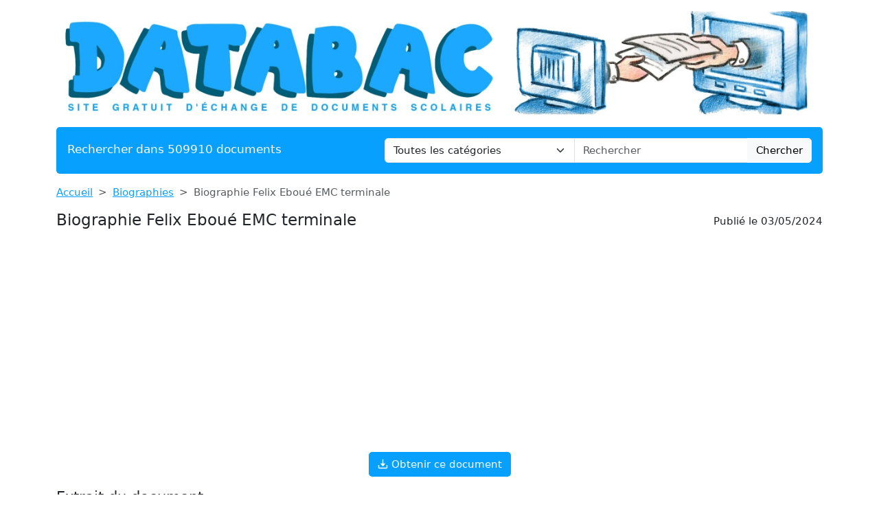

--- FILE ---
content_type: text/html; charset=UTF-8
request_url: https://www.databac.fr/pdf/biographie-felix-eboue-emc-terminale
body_size: 8288
content:
<!DOCTYPE html>
<html lang="fr">
<head>
    <meta charset="utf-8">
    <meta name="viewport" content="width=device-width, initial-scale=1">

    <meta name="robots" content="index">
    <meta name="description" content="Felix Eboue : EMC terminal Biographie : origine sociale et parcours scolaire Félix Eboué est né le 11 janvier 1884 à Cayenne en Guyane. Il est issu d’...">
    <meta name="keywords" content="biographie,felix,eboué,emc,terminale">
    <meta name="author" content="Databac">
    <meta name="publisher" content="Databac">
    <title>
        Biographie Felix Eboué EMC terminale    </title>

    <link rel="canonical" href="https://www.databac.fr/pdf/biographie-felix-eboue-emc-terminale">

    <link href="/css/dtb/app.css?id=058506c4ffdf664686c668a0c3ec1bbc" rel="stylesheet">

    <link rel="apple-touch-icon" sizes="180x180" href="https://www.databac.fr/apple-touch-icon.png">
    <link rel="icon" type="image/png" sizes="32x32" href="https://www.databac.fr/favicon-32x32.png">
    <link rel="icon" type="image/png" sizes="16x16" href="https://www.databac.fr/favicon-16x16.png">
    <link rel="manifest" href="https://www.databac.fr/site.webmanifest">

        <link href="/css/common/document.css?id=a8b0c7a2b83290508cd77e5d6e83f971" rel="stylesheet">

    <style>
    .text-c {
        color: #08a0ff;
        transition: opacity 0.3s ease;
    }
    .text-c:hover {
        color: #08a0ff;
        opacity: 0.8;
    }
    .bg-c {
        background-color: #08a0ff;
    }
    .btn.bg-c:hover {
        background-color: #08a0ff;
        opacity: 0.8;
    }
    .bd-c {
        border-color: #08a0ff;
    }
</style>
</head>
<body>

<header class="container mb-3">

    <a href="https://www.databac.fr" title="Accueil du site">
    <img class="img-fluid w-100 my-3 rounded" src="https://www.databac.fr/img/wpk/dtb/banner.webp"
         alt="Databac"
         title="Bannière de Databac"
    >
</a>
    <div class="bg-c text-white px-3 py-3 rounded search-section">
        <div class="row header-search
                        ">
            <div class="col-12 col-md-5 ">
                <p class="fs-5 m-0 py-1 ">Rechercher dans 509910 documents</p>
            </div>
            <div class="d-none d-md-inline-block col-md-7">
                <form action="https://www.databac.fr/recherche" method="get" class="mb-0 searchbar">
                    <input type="hidden" name="_token" value="9rCK6TOQb7ZyULAb9qgpDe2l9P5rEguKTluQ5Jju">                    <div class="input-group">
                        <select name="category" class="form-select form-control">
                            <option value="0" selected>Toutes les catégories</option>
                                                            <option value="analytics">Analytique</option>
                                                            <option value="anthologie">Anthologie</option>
                                                            <option value="anthropologie-ethnologie">Anthropologie / Ethnologie</option>
                                                            <option value="astrologie">Astrologie</option>
                                                            <option value="beaux-arts">Beaux-Arts</option>
                                                            <option value="biographie">Biographies</option>
                                                            <option value="chronologie">Chronologie</option>
                                                            <option value="cinema">Cinéma</option>
                                                            <option value="citations">Citations</option>
                                                            <option value="college">Collège</option>
                                                            <option value="comptabilite">Comptabilité</option>
                                                            <option value="cours">Cours</option>
                                                            <option value="culture-generale">Culture Générale</option>
                                                            <option value="dictionnaire">Dictionnaire</option>
                                                            <option value="divers">Divers</option>
                                                            <option value="droit">Droit</option>
                                                            <option value="echange">Echange</option>
                                                            <option value="ecologie">Ecologie</option>
                                                            <option value="economie">Economie / SES</option>
                                                            <option value="encyclopedie">Encyclopédie</option>
                                                            <option value="faune-et-flore">Faune et Flore</option>
                                                            <option value="fiches-de-lecture">Fiches de lecture</option>
                                                            <option value="fiches-de-revision">Fiches de révision</option>
                                                            <option value="functional">Fonctionnel</option>
                                                            <option value="litterature">Français / Littérature</option>
                                                            <option value="politique">Géopolitique / Politique</option>
                                                            <option value="gestion">Gestion</option>
                                                            <option value="grand-oral">Grand Oral</option>
                                                            <option value="histoire-geographie">Histoire-Géographie</option>
                                                            <option value="informatique-nsi">Informatique / NSI</option>
                                                            <option value="inventeurs-et-explorateurs">Inventeurs et Explorateurs</option>
                                                            <option value="langues">Langues</option>
                                                            <option value="mathematiques">Mathématiques</option>
                                                            <option value="medecine">Médecine</option>
                                                            <option value="methodologie">Méthodologie</option>
                                                            <option value="mythologie">Mythologie</option>
                                                            <option value="pedagogie">Pédagogie</option>
                                                            <option value="performance">Performance</option>
                                                            <option value="philosophie">Philosophie</option>
                                                            <option value="physique-chimie">Physique-Chimie</option>
                                                            <option value="psychologie">Psychologie</option>
                                                            <option value="advertisement">Publicité</option>
                                                            <option value="quizz-gratuit">Quiz Gratuit</option>
                                                            <option value="rapport-de-stage">Rapport de stage</option>
                                                            <option value="religions">Religions</option>
                                                            <option value="ressources-gratuites">Ressources gratuites</option>
                                                            <option value="sciences-et-techniques">Sciences et Techniques</option>
                                                            <option value="sociologie">Sociologie</option>
                                                            <option value="sports-et-loisirs">Sports et Loisirs</option>
                                                            <option value="svt">SVT</option>
                                                    </select>
                        <input type="text"
                               class="form-control"
                               name="query"
                               placeholder="Rechercher"
                               required
                               value="">
                        <button class="btn btn-light searchbar-submit" type="submit">Chercher</button>
                    </div>
                </form>
            </div>
            <div class="d-inline-block d-md-none">
                <form action="https://www.databac.fr/recherche" method="get" class="mb-0 searchbar">
                    <input type="hidden" name="_token" value="9rCK6TOQb7ZyULAb9qgpDe2l9P5rEguKTluQ5Jju">                    <select name="category" class="form-select form-control mb-2">
                        <option value="0" selected>Toutes les catégories</option>
                                                    <option value="analytics">Analytique</option>
                                                    <option value="anthologie">Anthologie</option>
                                                    <option value="anthropologie-ethnologie">Anthropologie / Ethnologie</option>
                                                    <option value="astrologie">Astrologie</option>
                                                    <option value="beaux-arts">Beaux-Arts</option>
                                                    <option value="biographie">Biographies</option>
                                                    <option value="chronologie">Chronologie</option>
                                                    <option value="cinema">Cinéma</option>
                                                    <option value="citations">Citations</option>
                                                    <option value="college">Collège</option>
                                                    <option value="comptabilite">Comptabilité</option>
                                                    <option value="cours">Cours</option>
                                                    <option value="culture-generale">Culture Générale</option>
                                                    <option value="dictionnaire">Dictionnaire</option>
                                                    <option value="divers">Divers</option>
                                                    <option value="droit">Droit</option>
                                                    <option value="echange">Echange</option>
                                                    <option value="ecologie">Ecologie</option>
                                                    <option value="economie">Economie / SES</option>
                                                    <option value="encyclopedie">Encyclopédie</option>
                                                    <option value="faune-et-flore">Faune et Flore</option>
                                                    <option value="fiches-de-lecture">Fiches de lecture</option>
                                                    <option value="fiches-de-revision">Fiches de révision</option>
                                                    <option value="functional">Fonctionnel</option>
                                                    <option value="litterature">Français / Littérature</option>
                                                    <option value="politique">Géopolitique / Politique</option>
                                                    <option value="gestion">Gestion</option>
                                                    <option value="grand-oral">Grand Oral</option>
                                                    <option value="histoire-geographie">Histoire-Géographie</option>
                                                    <option value="informatique-nsi">Informatique / NSI</option>
                                                    <option value="inventeurs-et-explorateurs">Inventeurs et Explorateurs</option>
                                                    <option value="langues">Langues</option>
                                                    <option value="mathematiques">Mathématiques</option>
                                                    <option value="medecine">Médecine</option>
                                                    <option value="methodologie">Méthodologie</option>
                                                    <option value="mythologie">Mythologie</option>
                                                    <option value="pedagogie">Pédagogie</option>
                                                    <option value="performance">Performance</option>
                                                    <option value="philosophie">Philosophie</option>
                                                    <option value="physique-chimie">Physique-Chimie</option>
                                                    <option value="psychologie">Psychologie</option>
                                                    <option value="advertisement">Publicité</option>
                                                    <option value="quizz-gratuit">Quiz Gratuit</option>
                                                    <option value="rapport-de-stage">Rapport de stage</option>
                                                    <option value="religions">Religions</option>
                                                    <option value="ressources-gratuites">Ressources gratuites</option>
                                                    <option value="sciences-et-techniques">Sciences et Techniques</option>
                                                    <option value="sociologie">Sociologie</option>
                                                    <option value="sports-et-loisirs">Sports et Loisirs</option>
                                                    <option value="svt">SVT</option>
                                            </select>
                    <div class="input-group">
                        <input type="text" class="form-control" name="query" placeholder="Rechercher" required>
                        <button class="btn btn-light searchbar-submit" type="submit">Chercher</button>
                    </div>
                </form>
            </div>
        </div>
    </div>

    
</header>

<main class="container mb-5">
    
    <nav style="--bs-breadcrumb-divider: '>';" aria-label="breadcrumb" class="mb-3">
    <ol class="breadcrumb">
        <li class="breadcrumb-item"><a class="text-c" href="https://www.databac.fr" title="Accueil">Accueil</a></li>
                    <li class="breadcrumb-item"><a class="text-c"
                                           title="Biographies"
                                           href="https://www.databac.fr/categorie/biographie-0">Biographies</a>
            </li>
                <li class="breadcrumb-item active" aria-current="page">Biographie Felix Eboué EMC terminale</li>
    </ol>
</nav>
    
    <div class="d-flex flex-row justify-content-between align-items-start">
        <h1 class="mb-4">Biographie Felix Eboué EMC terminale</h1>
                    <p style="white-space: nowrap" class="ms-3 mt-1 position-relative">Publié le 03/05/2024
                        </p>
            </div>

    <div class="text-center">
        <button class="open-payment btn bg-c text-white mb-3">
        <svg style="margin: 0 0 3px 0;" fill="white" xmlns="http://www.w3.org/2000/svg" width="15" height="15" viewBox="0 0 20 20">
            <title>
                download
            </title>
            <path d="M17 12v5H3v-5H1v5a2 2 0 0 0 2 2h14a2 2 0 0 0 2-2v-5z"/>
            <path d="M10 15l5-6h-4V1H9v8H5l5 6z"/>
        </svg>
        Obtenir ce document
    </button>

    </div>

                
    <h2 class="mb-3">Extrait du document</h2>

    
    
            <div class="card mb-3">
            <div class="card-body">
                                <p class="fw-light mb-0">«
                                                                                                                            Felix Eboue : EMC terminal
Biographie : origine sociale et parcours scolaire
Félix Eboué est né le 11 janvier 1884 à Cayenne en Guyane.
                                                            <br>
                                                                                <br>
                                                                    Il est issu d’une famille originaire de
Roura issue de «nouveaux libres», c’est à dire d’anciens esclaves émancipés par l’abolition de 1848.
Il est le 4ème d’une famille de 5 enfants.
                                                            <br>
                                                                                <br>
                                                                    Son père était orpailleur , qui signifie plus simplement
chercheur d’or et sa mère tenait une épicerie.Concernant ses études, Felix Eboue par étudier à
bordeaux en 1898 , après de brillantes études à Cayenne où il a pu décrocher une bourse.
                                                            <br>
                                                                                <br>
                                                                    Il obtient à Bordeaux
son baccalauréat de lettres, puis va s'installer à Paris où il suit des études de droit tout en suivant l'enseignement de
l'école coloniale (où sont formés les administrateurs de la France d'outre-mer), où il obtient en 1908 sa licence.
Debut carrière pro :
Arrivé à Brazzaville au début de l'année 1909, il insiste pour être affecté en Oubangui-Chari ou il est nommé
administrateur adjoint des colonies.
                                                            <br>
                                                                                <br>
                                                                    En 1912 il est chef de la subdivision de Demara puis en 1918 il est affecté à la
circonscription de l'Ouaka .
Marié en Guyane en 1922 avec Eugénie Tell, il est à la même époque initié à la franc-maçonnerie.
                                                            <br>
                                                                        </p>
                <div class="ad-container ad-inline">
        <ins class="adsbygoogle"
             style="display:block; text-align:center;"
             data-ad-layout="in-article"
             data-ad-format="fluid"
             data-ad-client="ca-pub-1721968796862149"
             data-ad-slot="8226996610"></ins>
    </div>
    <script type="f4336d069162f62737293300-text/javascript">
        (adsbygoogle = window.adsbygoogle || []).push({});
    </script>
                <p class="fw-light mb-0">
                                                                    En 1928, il
adhère à la ligue des Droits de l'Homme et du Citoyen.
Progressiste, Félix Éboué se dépense sans compter durant les vingt années qu'il passe en Oubangui pour le
territoire dont il a la charge, aidant au développement des cultures à la construction de routes et d'écoles,
s'imprégnant de la culture et des traditions locales qu'il étudie en profondeur.
Il écrit parallèlement plusieurs ouvrages sur le langage et les peuples d'Oubangui.
                                                            <br>
                                                                                <br>
                                                                    En congé en France, il participe,
en avril 1931, au congrès international d'ethnographie réuni à Paris à l'occasion de l'exposition coloniale.
En juillet 1938 il est rappelé en France et nommé gouverneur de 2e classe au Tchad.
                                                            <br>
                                                                                <br>
                                                                    Le 4 janvier 1939, Félix
Éboué rejoint Fort-Lamy et se lance dans des grands travaux de construction des infrastructures économiques et
militaires, en prévision d'une guerre qui apparaît de plus en plus inévitable.
Pendant la seconde guerre mondiale :

L'effondrement de juin 1940 et l'occupation de Paris stupéfient le gouverneur Éboué qui, refusant l'idée de
l'armistice, exprime sa détermination à maintenir le Tchad dans la guerre.
                                                            <br>
                                                                                <br>
                                                                    Félix Éboué dont les convictions
humanistes et républicaines sont aux antipodes des valeurs du gouvernement Pétain prend contact avec le
général de Gaulle dès le début du mois de juillet.
                                                            <br>
                                                                                <br>
                                                                    La France libre est officiellement reconnue par les Britanniques
depuis le 7 août et elle peut alors agir.
Le 26 août 1940 le Tchad rallie officiellement la France libre par décision unanime du gouverneur....
                                                                                                                    »</p>
            </div>
        </div>

                    <div class="my-3">
                <div class="ad-container">
        <ins class="adsbygoogle"
             style="display:block"
             data-ad-client="ca-pub-1721968796862149"
             data-ad-slot="4857499760"
             data-ad-format="auto"
             data-full-width-responsive="true"></ins>
    </div>
    <script type="f4336d069162f62737293300-text/javascript">
        (adsbygoogle = window.adsbygoogle || []).push({});
    </script>
            </div>
        
        <div class="text-center">
            <button class="open-payment btn bg-c text-white mb-3">
        <svg style="margin: 0 0 3px 0;" fill="white" xmlns="http://www.w3.org/2000/svg" width="15" height="15" viewBox="0 0 20 20">
            <title>
                download
            </title>
            <path d="M17 12v5H3v-5H1v5a2 2 0 0 0 2 2h14a2 2 0 0 0 2-2v-5z"/>
            <path d="M10 15l5-6h-4V1H9v8H5l5 6z"/>
        </svg>
        Obtenir ce document
    </button>

        </div>

    
    
            <p class="text-center fw-bold">↓↓↓ APERÇU DU DOCUMENT ↓↓↓</p>

        <div class="pdf-preview mb-4">
            <div class="pdf-preview-doc">
                <img src="https://static.devoir-de-philosophie.com/img/preview/biographie-felix-eboue-emc-terminale.png"
                     alt="Prévisualisation du document Biographie Felix Eboué EMC terminale"
                     title="Prévisualisation"
                >
                <div class="pdf-preview-over-container">
                    <a class="text-decoration-none"
                       rel="nofollow"
                       href="https://www.databac.fr/echange-de-document/biographie-felix-eboue-emc-terminale"
                       title="Echanger ce document">
                                                    <div class="pdf-preview-over pdf-preview-over-dtb">
                                <img src="https://www.databac.fr/img/wpk/common/over-preview-dtb.webp"
                                     title="Corrigés"
                                     alt="Corrigés">
                            </div>
                                            </a>
                </div>
            </div>
        </div>
    
            <h2>Liens utiles</h2>
        <ul>
                            <li><a class="text-c"
                       href="https://www.databac.fr/pdf/emc-terminale-election-axe-1-fondements-et-experiences-de-la-democratie-quest-ce-quun-parti-politique-"
                       title="EMC Terminale élection: Axe 1 : Fondements et expériences de la démocratie  Qu&#039;est-ce qu&#039;un parti politique ?">EMC Terminale élection: Axe 1 : Fondements et expériences de la démocratie  Qu&#039;est-ce qu&#039;un parti politique ?</a></li>
                            <li><a class="text-c"
                       href="https://www.databac.fr/pdf/emc-terminale-la-democratie-et-elections"
                       title="EMC (Terminale) :  La démocratie et élections.">EMC (Terminale) :  La démocratie et élections.</a></li>
                            <li><a class="text-c"
                       href="https://www.databac.fr/pdf/correction-dissertation-sur-le-moyen-orient-hggsp-terminale"
                       title="Correction dissertation sur le Moyen orient hggsp terminale">Correction dissertation sur le Moyen orient hggsp terminale</a></li>
                            <li><a class="text-c"
                       href="https://www.databac.fr/pdf/regulation-cortisol-svt-terminale"
                       title="regulation cortisol svt terminale">regulation cortisol svt terminale</a></li>
                            <li><a class="text-c"
                       href="https://www.databac.fr/pdf/biographie-benjamin-constant"
                       title="Biographie- Benjamin CONSTANT">Biographie- Benjamin CONSTANT</a></li>
                    </ul>
    
            <div class="doc-cloud-container" style="background-image: url(https://www.databac.fr/img/wpk/common/cloud.webp) ;">
            <div class="doc-cloud text-center">
                                    <a class="badge m-2 text-decoration-none
                                            bg-c
                            "
                       title="Tag biographie"
                       rel="nofollow"
                       href="https://www.databac.fr/recherche?query=biographie">biographie</a>
                                                        <a class="badge m-2 text-decoration-none
                                            bg-secondary
                            "
                       title="Tag felix"
                       rel="nofollow"
                       href="https://www.databac.fr/recherche?query=felix">felix</a>
                                                        <a class="badge m-2 text-decoration-none
                                            bg-c
                            "
                       title="Tag eboué"
                       rel="nofollow"
                       href="https://www.databac.fr/recherche?query=ebou%C3%A9">eboué</a>
                                                        <a class="badge m-2 text-decoration-none
                                            bg-secondary
                            "
                       title="Tag emc"
                       rel="nofollow"
                       href="https://www.databac.fr/recherche?query=emc">emc</a>
                                                        <a class="badge m-2 text-decoration-none
                                            bg-c
                            "
                       title="Tag terminale"
                       rel="nofollow"
                       href="https://www.databac.fr/recherche?query=terminale">terminale</a>
                                                </div>
        </div>
    
    <input type="hidden" id="document-slug" value="biographie-felix-eboue-emc-terminale">

<div class="modal fade" id="payment-modal" tabindex="-1">
    <div class="modal-dialog modal-dialog-centered modal-md">
        <div class="modal-content">
            <div class="modal-header">
                <h5>Obtenir ce document</h5>
            </div>
            <div class="modal-body">

                <p class="mb-3 text-justify">Le document : "<strong>Biographie Felix Eboué EMC terminale</strong>" compte

                    
                    <strong>797</strong> mots (soit

                                        <strong>2</strong> pages).
                    

                                             Pour le
                                             télécharger en
                                             entier, envoyez-nous l’un de vos
                                             travaux scolaires grâce à notre système gratuit d’échange de ressources
                                             numériques ou achetez-le pour la somme
                                             symbolique d’un euro.</p>

                <div class="payment-buttons text-center px-3">
                    <a rel="nofollow" href="https://www.databac.fr/echange-de-document/biographie-felix-eboue-emc-terminale"
                       title="Echanger le document"
                       class="btn btn-lg bg-c text-white mb-3 mx-2">Echange gratuit</a>
                    <button class="btn btn-lg btn-secondary mb-3 mx-2 hipay-btn">SMS</button>
                    <div class="paypal-btn mb-3 mx-2"></div>
                </div>

                <div class="payment-messages">

                    <div class="payment-loader spinner-border text-primary mb-4 mx-auto" role="status">
                        <span class="visually-hidden">Loading...</span>
                    </div>

                    <p class="payment-success mb-4 alert alert-success">
                        Le paiement a été reçu avec succès, nous vous avons envoyé le document par email à <strong
                            class="payer-email"></strong>.
                    </p>

                    <p class="payment-error mb-4 alert alert-danger">
                        Le paiement a été refusé, veuillez réessayer. Si l'erreur persiste, il se peut que le service de
                        paiement soit indisponible pour le moment.
                    </p>

                </div>

            </div>
        </div>
    </div>
</div>


<div class="modal fade" id="hipay-modal" tabindex="-1">
    <div class="modal-dialog modal-dialog-centered modal-md">
        <div class="modal-content">
            <div class="modal-header">
                <h5>Payer par Allopass</h5>
            </div>
            <div class="modal-body">
                <form id="hipay-email-form" action="#">
                    <div class="form-group mb-3">
                        <label for="hipay-email">Renseignez votre adresse électronique</label>
                        <input type="email" required="required" class="form-control" name="hipay-email"
                               id="hipay-email">
                        <div id="emailHelp" class="form-text">Adresse à laquelle vous recevrez votre document.
                        </div>
                    </div>
                    <button class="btn btn-primary" type="submit" id="hipay-email-submit">Valider</button>
                </form>
                <iframe width="770"
                        height="550"
                        style="width:100%;display: none"
                        id="hipay-frame"></iframe>
            </div>
        </div>
    </div>
</div>


</main>

<div class="container">
    <div class="my-3">
        <div class="ad-container">
        <ins class="adsbygoogle"
             style="display:block"
             data-ad-client="ca-pub-1721968796862149"
             data-ad-slot="4857499760"
             data-ad-format="auto"
             data-full-width-responsive="true"></ins>
    </div>
    <script type="f4336d069162f62737293300-text/javascript">
        (adsbygoogle = window.adsbygoogle || []).push({});
    </script>
    </div>
</div>

<footer class="container mb-5">

    <div class="bg-c text-white px-4 py-3 rounded">

                                    <div class="footer-categories">
                    <ul>
                                                    <li>
                                <a class="text-white text-decoration-none"
                                   title="Anthologie de textes philosophiques"
                                   href="https://www.databac.fr/categorie-article/anthologie-textes-philosophiques-0">Anthologie de textes philosophiques</a>
                            </li>
                                                    <li>
                                <a class="text-white text-decoration-none"
                                   title="Classe de Première (1re) - Spécialité: Humanités, Littérature et Philosophie (HLP)"
                                   href="https://www.databac.fr/categorie-article/classe-premiere-1re-humanites-litterature-philosophie-0">Classe de Première (1re) - Spécialité: Humanités, Littérature et Philosophie (HLP)</a>
                            </li>
                                                    <li>
                                <a class="text-white text-decoration-none"
                                   title="Classe de Première (1re) – Spécialité: Histoire-géographie, géopolitique et sciences politiques (HGGSP)"
                                   href="https://www.databac.fr/categorie-article/classe-de-premiere-1re-specialite-histoire-geographie-geopolitique-et-sciences-politiques-hggsp-0">Classe de Première (1re) – Spécialité: Histoire-géographie, géopolitique et sciences politiques (HGGSP)</a>
                            </li>
                                                    <li>
                                <a class="text-white text-decoration-none"
                                   title="Classe de Terminale (Tle) – Spécialité: Histoire-géographie, géopolitique et sciences politiques (HGGSP)"
                                   href="https://www.databac.fr/categorie-article/classe-de-terminale-tle-specialite-histoire-geographie-geopolitique-et-sciences-politiques-hggsp-0">Classe de Terminale (Tle) – Spécialité: Histoire-géographie, géopolitique et sciences politiques (HGGSP)</a>
                            </li>
                                                    <li>
                                <a class="text-white text-decoration-none"
                                   title="Classe de TERMINALE (Tle) – Spécialité: Humanités, Littérature et Philosophie (HLP)"
                                   href="https://www.databac.fr/categorie-article/classe-terminale-philosophie-specialite-humanites-litterature-philosophie-hlp-0">Classe de TERMINALE (Tle) – Spécialité: Humanités, Littérature et Philosophie (HLP)</a>
                            </li>
                                                    <li>
                                <a class="text-white text-decoration-none"
                                   title="Corrigés de philosophie"
                                   href="https://www.databac.fr/categorie-article/corriges-dissertations-0">Corrigés de philosophie</a>
                            </li>
                                                    <li>
                                <a class="text-white text-decoration-none"
                                   title="Cours de philosophie"
                                   href="https://www.databac.fr/categorie-article/cours-de-philosophie-0">Cours de philosophie</a>
                            </li>
                                                    <li>
                                <a class="text-white text-decoration-none"
                                   title="Dictionnaire d&#039;anthropologie et d&#039;ethnologie"
                                   href="https://www.databac.fr/categorie-article/dictionnaire-anthropologie-ethnologie-0">Dictionnaire d&#039;anthropologie et d&#039;ethnologie</a>
                            </li>
                                                    <li>
                                <a class="text-white text-decoration-none"
                                   title="Dictionnaire de l&#039;étymologie"
                                   href="https://www.databac.fr/categorie-article/dictionnaire-etymologie-0">Dictionnaire de l&#039;étymologie</a>
                            </li>
                                                    <li>
                                <a class="text-white text-decoration-none"
                                   title="Dictionnaire de la science"
                                   href="https://www.databac.fr/categorie-article/dictionnaire-de-la-science-0">Dictionnaire de la science</a>
                            </li>
                                                    <li>
                                <a class="text-white text-decoration-none"
                                   title="Dictionnaire de rhétorique"
                                   href="https://www.databac.fr/categorie-article/dictionnaire-de-rhetorique-0">Dictionnaire de rhétorique</a>
                            </li>
                                                    <li>
                                <a class="text-white text-decoration-none"
                                   title="Encyclopédie d&#039;histoire et de géographie"
                                   href="https://www.databac.fr/categorie-article/encyclopedie-histoire-et-geographie-0">Encyclopédie d&#039;histoire et de géographie</a>
                            </li>
                                                    <li>
                                <a class="text-white text-decoration-none"
                                   title="Encyclopédie de la mythologie"
                                   href="https://www.databac.fr/categorie-article/encyclopedie-de-la-mythologie-0">Encyclopédie de la mythologie</a>
                            </li>
                                                    <li>
                                <a class="text-white text-decoration-none"
                                   title="Encyclopédie du cinéma"
                                   href="https://www.databac.fr/categorie-article/encyclopedie-cinema-0">Encyclopédie du cinéma</a>
                            </li>
                                                    <li>
                                <a class="text-white text-decoration-none"
                                   title="Encyclopédie littéraire"
                                   href="https://www.databac.fr/categorie-article/encyclopedie-litteraire-0">Encyclopédie littéraire</a>
                            </li>
                                                    <li>
                                <a class="text-white text-decoration-none"
                                   title="Encyclopédie philosophique"
                                   href="https://www.databac.fr/categorie-article/encyclopedie-0">Encyclopédie philosophique</a>
                            </li>
                                                    <li>
                                <a class="text-white text-decoration-none"
                                   title="Fiches de lecture"
                                   href="https://www.databac.fr/categorie-article/fiches-de-lecture-0">Fiches de lecture</a>
                            </li>
                                                    <li>
                                <a class="text-white text-decoration-none"
                                   title="Fiches de révision en philosophie"
                                   href="https://www.databac.fr/categorie-article/fiches-de-revision-0">Fiches de révision en philosophie</a>
                            </li>
                                                    <li>
                                <a class="text-white text-decoration-none"
                                   title="Lexique d&#039;économie"
                                   href="https://www.databac.fr/categorie-article/lexique-economique-0">Lexique d&#039;économie</a>
                            </li>
                                                    <li>
                                <a class="text-white text-decoration-none"
                                   title="Lexique de médecine"
                                   href="https://www.databac.fr/categorie-article/lexique-de-medecine-0">Lexique de médecine</a>
                            </li>
                                                    <li>
                                <a class="text-white text-decoration-none"
                                   title="Lexique de psychologie et de psychanalyse"
                                   href="https://www.databac.fr/categorie-article/lexique-psychologie-psychanalyse-0">Lexique de psychologie et de psychanalyse</a>
                            </li>
                                                    <li>
                                <a class="text-white text-decoration-none"
                                   title="Lexique juridique"
                                   href="https://www.databac.fr/categorie-article/lexique-juridique-0">Lexique juridique</a>
                            </li>
                                                    <li>
                                <a class="text-white text-decoration-none"
                                   title="Méthodologies"
                                   href="https://www.databac.fr/categorie-article/methodologies-0">Méthodologies</a>
                            </li>
                                                    <li>
                                <a class="text-white text-decoration-none"
                                   title="Philosophes et philosophies"
                                   href="https://www.databac.fr/categorie-article/philosophes-et-philosophies-0">Philosophes et philosophies</a>
                            </li>
                                                    <li>
                                <a class="text-white text-decoration-none"
                                   title="QCM"
                                   href="https://www.databac.fr/categorie-article/qcm-0">QCM</a>
                            </li>
                                            </ul>
                </div>
                <hr>
                    
        <p class="text-center">
            <a class="text-white text-decoration-none" href="https://www.databac.fr/faq" title="F.A.Q.">F.A.Q.</a>
            &compfn;
            <a class="text-white text-decoration-none"
               href="https://www.databac.fr/contact"
               title="Contact">Contact</a>
            &compfn;
            <a class="text-white text-decoration-none" href="https://www.databac.fr/mentions-legales" title="Mentions légales">Mentions
                légales</a>
            &compfn;
            <a class="text-white text-decoration-none"
               href="https://www.databac.fr/conditions"
               title="Conditions d'utilisation">Conditions
                d'utilisation</a>
            &compfn;
            <a class="text-white text-decoration-none"
               href="https://www.databac.fr/politique-utilisation-cookies"
               title="Politique d’utilisation des cookies">Politique d’utilisation
                des cookies</a>
        </p>
        <hr>
        <p class="mt-4 text-center">Copyright 2026 Databac</p>
    </div>
</footer>

<script type="f4336d069162f62737293300-text/javascript">
    const CATEGORY_COLORS = {"analytics":"#3d960e","anthologie":"#a75f07","anthropologie-ethnologie":"#cfaab2","astrologie":"#bc86a6","beaux-arts":"#f46571","biographie":"#b58c9e","chronologie":"#a29734","cinema":"#6499c3","citations":"#b38cd2","college":"#5f9fdd","comptabilite":"#b9b899","cours":"#fa7992","culture-generale":"#de470a","dictionnaire":"#a63333","divers":"#d01d09","droit":"#9f8227","echange":"#6f6e6d","ecologie":"#adcf7b","economie":"#c72323","encyclopedie":"#bfafa0","faune-et-flore":"#50b610","fiches-de-lecture":"#c08149","fiches-de-revision":"#ef867f","functional":"#3d960e","litterature":"#e174ab","politique":"#81a5b5","gestion":"#afb8c1","grand-oral":"#eb9ec2","histoire-geographie":"#c46fa9","informatique-nsi":"#304351","inventeurs-et-explorateurs":"#2e9edd","langues":"#fb646e","mathematiques":"#6ebddb","medecine":"#5ab7e1","methodologie":"#4fc21e","mythologie":"#bbaa7f","pedagogie":"#61b88f","performance":"#3d960e","philosophie":"#76a309","physique-chimie":"#d39821","psychologie":"#a869ea","advertisement":"#3d960e","quizz-gratuit":"#d0af44","rapport-de-stage":"#d5c8bf","religions":"#81860d","ressources-gratuites":"#afbe25","sciences-et-techniques":"#5eba11","sociologie":"#d3a256","sports-et-loisirs":"#758e98","svt":"#fb7184"};
    const ANALYTICS = 'G-7TM61ZY1EW';
</script>

    <script type="f4336d069162f62737293300-text/javascript">
        const CSRF                = "9rCK6TOQb7ZyULAb9qgpDe2l9P5rEguKTluQ5Jju";
        const PAYPAL_CLIENT_ID    = "AfWE9r5fQ4InxB3WPETC2DzOpNiNQvBAwPCBBk56-xmDJ5IxFo_6fEb6zccdfTrlJCDloAqyvI_baPWU";
        const PAYMENT_PAYPAL_URL  = "https://www.databac.fr/payment/paypal";
        const HIPAY_FRAME_URL     = 'https://payment.allopass.com/buy/buy.apu';
        const HIPAY_FRAME_PARAMS  = {"ids":"354247","idd":"1546162","lang":"fr","data":{"id":831659}};
        const FROM_HIPAY          =  null ;
    </script>
    <script type="f4336d069162f62737293300-text/javascript">
        const ADMIN_URL = "https://admin.devoir-de-philosophie.com/documents/by-slug/biographie-felix-eboue-emc-terminale";
    </script>

<script src="https://www.googletagmanager.com/gtag/js?id=G-7TM61ZY1EW" type="f4336d069162f62737293300-text/javascript"></script>

<script src="https://pagead2.googlesyndication.com/pagead/js/adsbygoogle.js?client=ca-pub-1721968796862149" crossorigin="anonymous" type="f4336d069162f62737293300-text/javascript"></script>

<script src="/js/common/app.js?id=cd72a99a351b67e9b4e07dbc9c17163b" type="f4336d069162f62737293300-text/javascript"></script>

    <script src="/js/common/document.js?id=0abba303a987b10ed10c9872c2d245ad" type="f4336d069162f62737293300-text/javascript"></script>


<script src="/cdn-cgi/scripts/7d0fa10a/cloudflare-static/rocket-loader.min.js" data-cf-settings="f4336d069162f62737293300-|49" defer></script><script defer src="https://static.cloudflareinsights.com/beacon.min.js/vcd15cbe7772f49c399c6a5babf22c1241717689176015" integrity="sha512-ZpsOmlRQV6y907TI0dKBHq9Md29nnaEIPlkf84rnaERnq6zvWvPUqr2ft8M1aS28oN72PdrCzSjY4U6VaAw1EQ==" data-cf-beacon='{"version":"2024.11.0","token":"e5ade5e67ecc47579d0fd48bca16f9cd","r":1,"server_timing":{"name":{"cfCacheStatus":true,"cfEdge":true,"cfExtPri":true,"cfL4":true,"cfOrigin":true,"cfSpeedBrain":true},"location_startswith":null}}' crossorigin="anonymous"></script>
</body>
</html>


--- FILE ---
content_type: text/html; charset=utf-8
request_url: https://www.google.com/recaptcha/api2/aframe
body_size: 249
content:
<!DOCTYPE HTML><html><head><meta http-equiv="content-type" content="text/html; charset=UTF-8"></head><body><script nonce="Tnc7e3Nn0vy-NupVjQJ3qw">/** Anti-fraud and anti-abuse applications only. See google.com/recaptcha */ try{var clients={'sodar':'https://pagead2.googlesyndication.com/pagead/sodar?'};window.addEventListener("message",function(a){try{if(a.source===window.parent){var b=JSON.parse(a.data);var c=clients[b['id']];if(c){var d=document.createElement('img');d.src=c+b['params']+'&rc='+(localStorage.getItem("rc::a")?sessionStorage.getItem("rc::b"):"");window.document.body.appendChild(d);sessionStorage.setItem("rc::e",parseInt(sessionStorage.getItem("rc::e")||0)+1);localStorage.setItem("rc::h",'1769210129679');}}}catch(b){}});window.parent.postMessage("_grecaptcha_ready", "*");}catch(b){}</script></body></html>